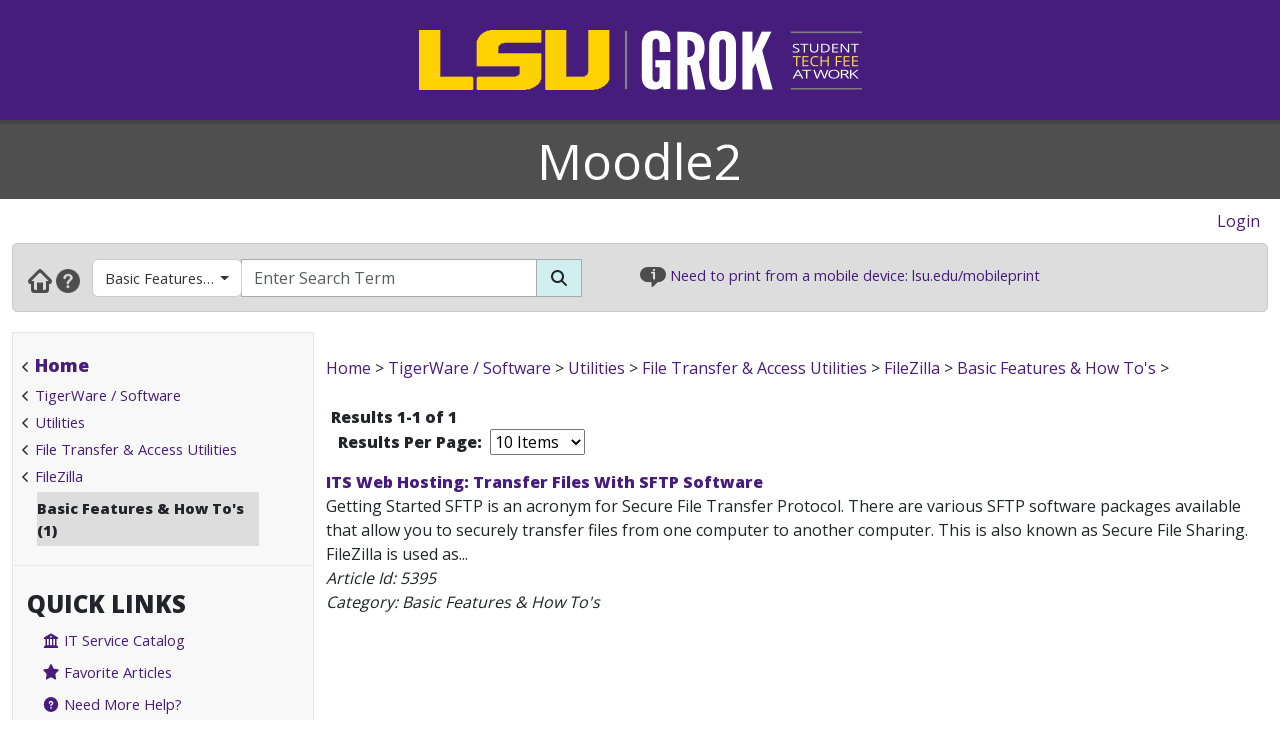

--- FILE ---
content_type: text/html; charset=utf-8
request_url: https://moodle2.grok.lsu.edu/browse.aspx?parentCategoryId=3327&searchString=
body_size: 20863
content:


<!DOCTYPE html>

<html xmlns="http://www.w3.org/1999/xhtml" xml:lang="en" lang="en">
<head><meta charset="UTF-8" /><meta name="viewport" content="initial-scale=1.0, maximum-scale=1.0, user-scalable=no" /><title>
	Browsing by Category Basic Features & How To's - GROK Browse
</title><link rel="alternate" type="application/rss+xml" title="New GROK Articles" href="Rss/rss.aspx?type=new" /><link rel="alternate" type="application/rss+xml" title="Updated GROK Articles" href="Rss/rss.aspx?type=updated" /><link rel="shortcut icon" href="favicon.ico" type="image/x-icon" /><link rel="search" href="searchprovider/grok.xml" type="application/opensearchdescription+xml" title="GROK" /><meta name="description" content="GROK Knowledgebase is Louisiana State University&#39;s online support environment." /><link href="//fonts.googleapis.com/css?family=Open+Sans:400,800" rel="stylesheet" type="text/css" /><link href='/Content/site.min.css?version=1.0.0.9' type='text/css' rel='stylesheet' /><script type='text/javascript' src='/Scripts/site.min.js?version=1.0.0.9'></script>
    <!-- Global site tag (gtag.js) - Google Analytics -->
    <script async src="https://www.googletagmanager.com/gtag/js?id=G-4DDLKCXMKD"></script>
    <!-- Matomo Tracking -->
    <script type="text/javascript" src="/Scripts/Matomo.js"></script>
    <!-- Consent JS/CSS -->
    <link rel="stylesheet" href="//lsu.edu/_resources/cookies/cookieconsent.min.css" />
    <script type="text/javascript" src="//lsu.edu/_resources/cookies/cookieconsent.min.js"></script>

    <link rel='alternate' type='application/rss+xml' title='New moodle2 Articles' href='https://grok.lsu.edu/Rss/rss.aspx?type=new&portal=moodle2' /><link rel='alternate' type='application/rss+xml' title='Updated moodle2 Articles' href='https://grok.lsu.edu/Rss/rss.aspx?type=updated&portal=moodle2'/><link rel='alternate' type='application/rss+xml' title='New Basic Features & How To's Articles' href='https://grok.lsu.edu/Rss/rss.aspx?type=new&categoryid=3327'/><link rel='alternate' type='application/rss+xml' title='Updated Basic Features & How To's Articles' href='https://grok.lsu.edu/Rss/rss.aspx?type=updated&categoryid=3327'/>
    <script type="text/javascript">
        var grokBrowsingContext = 'public';
    </script>
</head>
<body class="body" id="siteBody">
    <noscript id="bodyNoScript">
        <span>
            <img src="https://piwik.uss.lsu.edu/piwik.php?idsite=1&rec=1" id="piwikTrackingImage" style="border: 0" alt="piwik tracking image" />
        </span>
    </noscript>
    <!-- End Piwik Tracking Code -->
    <form method="post" action="./browse.aspx?parentCategoryId=3327&amp;searchString=" id="aspnetForm">
<div class="aspNetHidden">
<input type="hidden" name="__EVENTTARGET" id="__EVENTTARGET" value="" />
<input type="hidden" name="__EVENTARGUMENT" id="__EVENTARGUMENT" value="" />
<input type="hidden" name="__LASTFOCUS" id="__LASTFOCUS" value="" />
<input type="hidden" name="__VIEWSTATE" id="__VIEWSTATE" value="[base64]/OWYZ+yPDVCrvMvUOhC6iN853+4B4aix1bDdEyAV7CXS84UGWahfRrN1EdMK5F8RIjjSx12qzp+oXOLwuJqCDWQKFFkFzyOmzjFg1zLPTP6+1e2pNVxCLbs2+0udPfdM6YujYa2Ezk6y4rNoEM9AsFM2B8Kfj1XMaNd/EwzZ5+G/[base64]/D4JTZ9uEPUAwHu87jeAwoynozFFOuEMG1LV2ympMGX/mF4SjpbA5qiv/[base64]/l8pm+qF8WB4nXLsBPxrMulXpSiEs4Rg18LODfwe8QAqirjykF6QW3A2QJpZTlPPdvUc+Fx2uVHxuzeRAJ1Z6eHlEvzIpinFmjOcqYuLtu4Hb9pI101ykWCUdGlSD+h46MdnFWt6wIglVNcBqpEoI8svANxPShJsQBO5ZX+oI9O/R2Jt05z4q+MlH9Cv8QQhIPuQIhFugbie0eFC71m9X/Awsp6dHdT7LGuzYUrUz0koYIGycvgO8X2yer+NluhaunZ3o9Yh+HH9shIOdVbg4k2ee1ItVkr0GpOQyUL7deoG73j/jJtOEe2fy/5wYDwuSe3ZpvBDMnKLOBJMl/tBrXg2Ul8iRMBhrLogDQtHuilY+fa4IK+DrPCyk8O67M59WxXCzjc/gXcWZ4XUOQN0cdeGAcfOiv8zqsocezvJer7Bm6Lq1wJxCpCMMybYE8975agNd/x/IXQ56qQe5OWaK4gRz65XcQtwa0Shb70qyiclneW1p06JV5lWO/4ckULHTrZDPxSxBKl5yhsrDXNcmImtZt5CtMk/eMLOV53xNyFRRWhceLqAsOUr+kKYDAQbaiNkW4m+qvhDH/yAmYdZI2zfldiNluHvr2radgXFzzbEVn6+pktR1Y5gnztFlx0fIw9y8dYQtAmI2vb00JEHaFBOGQTb7mlPYxdPARO/WLk80Q/w6qhPD6ifqa08ZZDiyP2wU4zY1T+rEJTF3kgM46C8bpbNGDGEfQbnQ8j3CNsRAzDqHgQYrX8OV29oa72kOwv0RHca9MAOwPZco1H2tLsK6lbeEEp7DR5aW3JNGj3qZufLj9cnImY9mc/rz/e7gPilIyVHu9JIT/pta1vMqTRsHEKZA0aTqELDK1N1rmC70E8jL0s4pq/C/pnlX3u2vHuKWvKF1NnXKqvjS0OVmoOmPGkUt0TxWfGWoFdpktyntClACWOV9P++XU/ODYkC0Zowgxh68mN2mkA8wVd0W1e/TnavdbDlGnd7sJVYoWBbhwCb9toW93tpwLrBBAyAKcL+R4c+oLHGpdTTxXt2Ls0Qt0hbMcnatgK6TDcaTKL0BUwH907khi6ZL7/xIPcd4XrLvs8Kp8DFh6W69ykugSvWSFwJw3ukmgoL01/dTkaDU9Agq6IDQrKOtm9sN8l4mWjS1Ac0QvkdIWCKtotttp9R3kMCbBJJJCbBYU2EM9zVie8zyCxS/q1/9oweA1/yEWXoVl2+/owxfJecbbYW0sl1xDZu/01KU+gMHmWY0WpUyxzZ2hNDq+7s9iWy7Qo3tqdgysDvgF4xdEWLFG6tlb1553aqLej2qBWPdI5vJk80j71xWf10tUOYjxeV0FyC5sv0r9X+qsid2HfjeMPU3gCKzymqizUvyTs8UXSecfrgfxnn6b9vBLujBmFDmcv/wZkNz308mfG48cXNBTo7nRHPIc8vY9Vsa/[base64]/3O2cisQUIUAak3PXYxGqLwnPtrvtRIDGT6+exhjjKOjzWcwCKmPtvqiZsEEiuaMvY/8cVSIUjgNkh9rdV2ainKv1GFNMbFjrMqTYis2ysabzo2b/jFTAN9ZdhMEyTRcEWwSuoOvO0V17NqVI6q7hOgkfNlFwPoxFPidemogfAEs0e6KtHoRn4HwzmzrVXJmH6xngpteTGPixnOTMQRMrcklLGFVnqtuGFXHry7tZedOGQEJosIXQ5fF2qwHV8LTuslPMbj1BEcq01KiYXQQ8fUzKsHelYfNVL/G2UdfB8I4ieBLc453uX2pTsjIGpQ0FqLDCeMGzy7XH10d08a3grO3RxGGVWerYnk2RVpEV4cWGPmWWexngvb2e8Egk0eSHCkrRvKTp8UA+NiPRTb89Av07435wem8ajl3BSME9+xn499JtRL2aMBx5yQVKNPZN2cYCWqiDaEcIU7Ksk/ak/VB9ENBe1ZUpGnF/FyK/CGJnqda4e+v9YyWvbhsFfo/ZPUNIVAy3p0qjJnKl9HnmJThUck4SEVLY9Ej/eM0GHUQ2wCx3/BNz9tOOY1pEbG9ph8g7MnSzGwXZJSS1v47yzVGTecjRUdatwHd8xhjaQ+SgPLNrVDJFhvBQjDnCiyagZ5Bx4I2j64CjjRE3xLWIkeVKi8gtOqRwoQFquzeDkAjjJoslKk22DnDAbWP5NZvNqJeXwnut4PFu0LPAm/EeyCrTikig/Xbx5lC3LudcoXtIIu78N83hIAqBi+0ZKJVuGBua2adkc/z3kUfnjs8AEBbsypFyun/XVoyrVUiVAKVpdH+uhSuOWVLkNajOkI6FjpCNtO2OrSmohVVk5wyOivp0F7uHETEs6QfuAB8O1qTSiy+7kXnB3jUd7j7L+6tI11pqt/Q6sWmIXBR+dDFaURQDmqUKZ/A+sDCPuiq/d7T+S5H/WkSThc54GyZyQWKSAgbLosUM+NfFAAtRfQOdkgPnYhYLZ1SbVPt2BRFUOtozpedlK1lKRfXfhbvI+GsEW6ruSO+YsxmEZaqi1yGu/Mo2SoVeha0QP2Zt6wGJTQcoQ1Fm4qeiQqK7c5Md7OBnPssm1XwomrY3v5qa9nlal6bDPFyTNBtvvEXp2H81bpp/0FVsnB9Om4HAKwrxPB6mE2MM+gyAEhBOj/PAavVhI3NFwlOrKJCUrYQ7IdUEh3gxhkYbvRVRLl9xVQ+wDR5KOgMG1HC+DoYb1bmA5ryREjBojKbmlg4sN4w7SyAM84zL7O2nikg1yNc11NFg/MCMp70B9sFziuem/pEMEGjpKMwxIfDfTRR14j1UA8/3Xd0CpeoCan6lMTS3RoLRqgFsuXovPc9h4Vad6CW/TBkn+OEbod9YX7Ls32KkERTGxQotucyX+LfQ9BJ0ho7Hhad2o3538Y2mNJQycevYKWbsY1gE+o41/KVysxxLttpfhG6XdtXRL6fyZPhq/aoZQcc2csZzz3LpCsFsR5J21i5bUrVHUK+Nk9YKDPmj00aosFkE4rCuOr62t4e54UsQZbcpVNTSejRFMfpaA/JGE7P8HdkZiKL0ist30tB1LqVxgq5/M8yGv4xcyBS3Q3ZcMr4+kmvQBoNm7dJYIFqs5ltzOQbPlPH3SaFt7/sPt1a8n5EFQOzX9fBVbSBLKx6SY4KUgsp5MeB2942Nzwk5vo+vOcoiwa3DJ7d/VEo9OW0Qkd7FXvgHHLgpTNdHpiyoQLEFrSEDoulHyAGzy7OX4Mbntvq/[base64]/2zoubGxZjvgOUOfCsZjf+vEjUrSrf9k5NurmfN3LUyPmuxtFvVyYHKvD4Sy8JE80o01zNvNJoxGLvtN8Q22603XXYmVdz8alGXRttau6tZC9dVlXpAP/cGUPSvBZg4CoyHpIx7I3Pne9Ox+a+ePeo8kR9IJEsv8iv+prOkSoSkHm+ATLsG3i1VXWg22mnt26C/LVS2mR07pTOhBVybzg2K8D1hqoA9nS1z3miAbvLQcuqXqZjaTjNcOKW2Zp8YSwI2sFUXtXqiTZqw77mXtFzfrrxf6VorNom5mTyN+w/S/3KS8Pzc6TahhyyKcjIK96RTMDCUPjv7uztZGsLNGB31F8czd6V7hkG3S1g3TwgnjYvqb9+PG3ciKE/rL/I1FslQx4CdJURSvP4gxM34oP/iW4Wwbb1ez3JxC6X9Ds4AwTKuOPIgAs0b31e/+Zo9z+6Kx9KcgdJT8/vn0UNxwmWmUr+rwW0iO6V0oWcQ01hADRjk16ipVovhitdwwe9v52/Le57KGfjqAbq5T3vSeShs6bI8HWCl1ZEZ99lmu57oMDPUQckwHhKp+nbrq5Hqh1aHEkR581EXUwg4nhDQaccBQCsAAc9UDEap40r4enajlQM+/Z842F7KmSDBLicEGPys+cFR8IqIbzpRCTXofE8G0NkXE7gfwyUV8V8PdYTyIsHtoGqzozkT7w6MMkmBee+G3DpTzmhG5sM3UbzRtxBRqrVJ3k3CeXVySc0Tk/VrHUJLky9lKm+2KW5PqUpZspTX5zKOjLyVekILJY2++tdZfYQ++diVJ4N/QHreaZxx9S+xbk7WtcI7Q/LnC4/6uA9jWmGw25Ek2aXunMaDPTl6fZaG9mnCdQF5kuuIYS8n1FH6w7sREjcJy5bvlWErgPFqZ0gCu73fZG87E0M/LpvX1lxDh+IpWHVvdqUGwYXdvq5xEBT2dG0vqSGaZqVYF8mZDqj6pVJQF4cTDvpv4dW8iRIbvR0w1gWQP93mFFhBg2DwUS3l/PJFe8/FnMx52Uw0JQhpEznTqclmk0QnWH9v1PFwBVex59z0j5VRxMyUQGlKyYlL86Ircjqnj3D0zr1O+6pCda1GO4QSRCnS1yMI0IwPHLv57Q+zc4qW8lhOqug79bWuM9lh956Hfds92r6M3GLJ10rL5j6fg0Eb+x+K0j3Mi9hayjwoQIZ/lsl06Qo75hzzwXha2GLS+GymQW4z12CTTH99UKvD9F6HCR6Gc9kGwTuBFaPN8kuIctdm5kplNfPKCae3Hqi3sYP6j221mUUiVIDhCEefpqCmhuIwkCGe19j+zAWsrPqbck91qzT8s3osK/020gzv/1+fB84Fb1VA0ALf3b6ftOJxBGLVeHRnzfU1FfBuwZIPGzCEeDkko2azV4PPB9xommWRzkstVxFnUFRqPezeo1taXYXXL0cmJtsPHcALZdBWn8NEAUpm7Tq09jWbSQfycdWLaZ34hgKTb02Gv9qC28/VDkOOAXFne96fUqcAQdGFhDBS7ibWPDrjHJWAOzgEut9xXdV9gevzxN7Pxp06/zUsk949PJrGIA3wDY90jX9bg8dvEtkE4wr0A7kLrXvf3QNpow7spWT54yHDzOJavKBSMmlsAIIUzC+q2dcbBsYT8PvdRCyRJ8N0g4zhfdke3eoaVs/3vDcf1PaHtLv7Lp8zQfQ3PrDxqvkgu3FsT7OEuZVv8ABM93jbvU0X6SdeTzJtWL4v98MeTu9t6GqgvvFMINmD411nYOZW/XfIrT7P14MOEGiRLiDL+oTYNekE9bTjZy6Ose2O6VWpD3OpvwEzz71yHTAgVDE9cVn6yUhBEWJFG9onFnD4CU+L3qS+D0R5+/GA85liLtZgqz0wxF7OY1dmequ67DOG3/PHkM6q4iEXC+21A2tppLZ/BTFngyBEQYGdL57Go1KVaR07QdvgqzZEogyZrXo7UjIqsGRJrtXCWv69LJjt384NAOMMNpi+OGoy/[base64]/ufjw8JxXEKStxRULppmb4pvRFltahATbicmyYCFBapyPIdfwGHPQeFpj867a6dJTnHxGl5LRTOzNgo+3VTxDYWt1FMOxvH9Hl6IFo7FNBSc8N37dljK5Fua6BlRkmd/oiilqzBSwBOAyWSiYtjEylLzAGs/ND0WWKgx5BfgsGlKVu6VzvAJ7veRcsePdMM2ir64Lb6MixDFOJepS4MqzkXm85zE2RIqymEuzccvAI8km73V3269n6OBOE8/EndSUSB1r7lR7i3JZmNunG69xHO4M/Y5dXheecmCV8OqVTjj76tHrkFRYPIqysOzzTeRhcD9Ep7zGwzv7mt8FN5YGbTxCKhryaGkb0LGcIOwM1MvM1xaRGBK6YPv5p2dyI2e0brzc/1qwhkjKovIPzHA2BN0EZ/G1oABUn5LpCTtc1IhtcvY/kaMAAhQzLj644ucc2C0ei3edR0I1sWwIFcz+FPYAfUnaY5JZSOhLGtPq64iMpHgiEWqE7Ok/cR6mWCrNHGPZ9sQyxT+aPqUCz7Lrv51WKIPSZSPAVOSc3XlF6YZWLHjo9PFVVUq3TweytWmh4FmDjE2Kr4RiC5k9MB7OXODhhGWF9xFIhH/MHcaIUrrR9lo2raSLFIRhle49AeBEQjT382uGSkdr3e8XUmDcuLGLt98VIQyj04/LCKXAbCkYTpxVeqXpBI52wmm8iPUaLUWY/E2dW0A/KV0PMVKpMdWiMLpbaeN6SL9NWRh2iIdX2luFRsNMghtMhQS+b0awhE6/Huet5C30GjWUKfOHsk/Dw5PiTKLwMivHqY2f1kRwReM6b8gv8fcgyzJ0mHwOQ/fWLEiBel0E2/p8MYAksdjDaq0UTzqdICCEUHxnyiH1m5uw19mub++5pxHThXmvUGlW8qlQAF/en93J3bHBZpzo2neAfJErArarsgw3VeFWa41dCLooARU2lHAf7ZpVECqAZJICaHLuEEZEXNxS2aLJfjTs+KlPT2gfCrHla5i+lcVkVSJIci6HcejXh4uPIS0tTwkBl5Ym0Ow0Q5Tx9Ju888KA0Ke2QHXQiF4pjYwZh24ajKP5RZtNS07kdhNjJTFdGxCHluAMTnv++7/1zr7ROEYy1EHvo/TmkUxVtwHSgNuQp4aCAxke7YTT3Lz+7q1ie25kkzS8Ltjx4DPDOow5domM3j2aR0EaEwSkn1WMEiWtZIfWEYT5/Ha+3BB3hM1r8s0eUkmrGGLJeUgd72PeIPhZ521WPOHnEzu+C4LF03DKSLmq6r2HpvO8wfdWklgXkzh9oeJcJAX3arbd7oHAR3seZImijiOYoeO61zCGDaXMVNwk3jZvdJ3uCe16dBZ54Cuf/tLMq9yMsyhHNuQog4QT8/WZSMZaZCRL2m4qOmx8fopkwlRZyc9pby0pbEHmjhwe9VSyz0oOfWMYa1Mf1/VPZXYlM0ynZQm6MCr5Z2FgYmH/y+b9pxAFVKLm8uRyYj15TDe4xX8z0uMs/giDmg3IywJqJ1xbgpLmSzb2k2hwbzKv8cnEBxiib7U6yw4P9BJnrsS+9F+C8hTdhitRZnGLqj2EoWhsOJYS5ngEw7BkHl7pjLQwpSyTYeNYU1+6I8qjJtnw43bmgL/wNx1DJhGLtoCHQ1tZGTqIpnnDPwad1dTlQ5cIXSLGHeMNJbWIgbRY3FQjmy5BYHudivNbI60sq3dIKIaxRwBoejXD7dzRTZILsnnCj1hoeIpm7auef+uqjMCot8k+N0nNhijQlQFHegb009j8ELcuKpqYR6ue5gR/[base64]/UtEPej5+pmXHsGduo0nFwmbwx5J8eYj2uAgB3fcTsx/aR/3r83Chdle3GEweT3stFwcFLocspRGOQyozcBpu38TcieM0ohwN+Kdkr13tsSvKHdE+rBDomPid+ueD58ihoQrZSyXTP7+pfSk5Mh23BCPvHshaNysQkJg4H9Xz4OfaM+3pf5w/Oaj7mFdlgOjPPTPxrSfo7rofnEziW9KArJAxgvQS8GaHWmQBU2w4ZSE/bYKUpHZBiWbqNP+PpQwi82hhQQiw3ksFeZuDVC1+Au9JBJi8giT5Cd0Bd1EwtJoTTMPjgz3TngH/CGN+vA0ZDp6Zc9xsuxZVwMO2nsgeTLwbfhcDqCNq6+JtztKfwyxt8d8lqnTsjJ5OSY9hQl+5gl+5FcUUPUfpBpzY0ehq0WjTkVORgN4D5LI3Hyu9HZSv6WaAIpF6nS145NvlBTVAhdeGE55EjJ/zWd/XwCkYyGoQ1/CZ78e4bn0/sLEw5kY/BTSU5Bt+xUs4nyItXJ4vaBXW+BKmRcL/7J/ujFRWerdGOFTNSyQrBzkgDJX6lJ/20d5bIMqdJe3T2UBmA8hxwJlPVTYhuNfNG3TIndEtbBCAC6D6sy+A7MTRTWVxAdIjK+60lZspYuVp7gtikpggX5Puru/zJNSzK4WJbWsJvGzi6qd+y6xhA9Ypxg5FktHQ7jVIIBcfvYZemgxHSBL0nCM3nS1UKvp1/dkkCeD64vs9pejFdkkm1OnS+dlNYLReTWvm47gGz88X9dBklk8br2970Z9r+gcVPgF3PX4pb23H08DsYwrtFE7WNzTIHUOxh6XLWxMJ3TX7qejzAqW/HQQ0+eYHrVj+3J9jfuEMQHccOBgQLN25nMy8Pi0GlntaMTeIoOBQGkdZf6EghlQJ554fWKgqtfxlGCr7EHT3sG97sEVUAzE45iKAl/nK6gmMJi2Nznr7wTlkhSAtZSeg6MWN5wDkHS4V/[base64]//oyJnctur5jhZIkVvEVH7FZd3ErdPQbbHcXZnpCOY2FdyPTP/VmG4hV9gq+4SgHsk8/mKDXEzKsnkIaaInWnZpOKmSgW2BlhTGYhtk+L9WKLFTkQjcGx+K10GFngEqIK0vZlhDycjEUTtgcYReFMZ/kvn9955SD2FckhmJikC7Y0R37nuQ4V8tllpPA7vHyGQsJDV+pNc29cL8GCjYWXOyrLa4Pz/UcK5RWZ7Ylh1t+sYeF0kTWP9YLbz33fbNVyzhQMQangXH8EvvYmRGBSuUK7+K9G+XVaR9VaLj4drAc8mf2r5DTKxBy+6qQmjwbsappx9q6l8hei2fdfmB9F9nWMRsHQhv7hd3IYWcs55NIuJepFvmZsR5LZ76yc57eE/yzeFCy1h5TpplaUC9JA3yw0yFwsF31015eTeXSoB4F7EShdf6fRDRbtLQRD/qV898fviy0sQyAPXI1IPgf46m8pE6SQF1MMfEgy/7oopPN3d4+MBxm6bfJueOVAIK2ng/ZHG+mM6w7R+mOgZNn7QqvqnnPNu+PpJ3cNYq+oyw0yzwlFE5qxiSabeSR5Bd/bp3LVh/c3eP1qfTB+qqvt3odxQfXpatBNCNlpXhLVOom+z8y72ipXCv4mdoHw/Jj3HuQq87dhd8y7QpTK2SSZmUCEqZ58uuH+NYabGP0h27BoOsPJeSRA9rdQ8mTHFdfaw4HMXQtxBDhKqKOSbIknYeAfH38jMqM7VU0FtXn8yIH6VjsoaFW7zeo004RfVyIwneAp/LCDCtGoXqJT7GhaWMgbFd2udIyLSmzCTSP0UnqNaKtKESClMGMeNE2eReT4TDndf+sH2gCHoZv9WkR/bnsjxqvrv95pxySBfnCIvGf/E2gbjHDHoUTVoJSiBncSslutRIwaVsVZl062C/ir5KsBTaq6/XV8NpBsYVyzfYvV/xQdjTAyb/z8mjtFmEV6sJXKc8z7xAfJOumOGZV/WvFdapM/x7Y9C8UAbN8qwxVoac4Y2f8y2EgAd2fFKW0AHidiFXS/H5Tp2xZeNo4MwPCvlIl2sXAWxLtzkJK5Ij2Q81fJs5MJT34YjrBbW" />
</div>

<script type="text/javascript">
//<![CDATA[
var theForm = document.forms['aspnetForm'];
if (!theForm) {
    theForm = document.aspnetForm;
}
function __doPostBack(eventTarget, eventArgument) {
    if (!theForm.onsubmit || (theForm.onsubmit() != false)) {
        theForm.__EVENTTARGET.value = eventTarget;
        theForm.__EVENTARGUMENT.value = eventArgument;
        theForm.submit();
    }
}
//]]>
</script>


<script src="/WebResource.axd?d=pynGkmcFUV13He1Qd6_TZGGLyQkRdc-6WN9s9C4pUnkLCdzIuOx4b5jS0Rw7EtEUHq5HLft5ozw4goVzBVAs1Q2&amp;t=638901346312636832" type="text/javascript"></script>


<script src="/ScriptResource.axd?d=NJmAwtEo3Ipnlaxl6CMhvnAoQyxS2Wq32GF1H2e3jWxLC1uJ8_2SVJGdCBiKq76Ulb5nYGYZFN9oIC7tabiy_qX5QG_E8qZ5mHXTWVfKx04lvAOhOS2NyqD8mywI9Rz9QACMpECmt_Q5XNd1TKzJVBIz6PPdYmJ7azawog8wMhY1&amp;t=345ad968" type="text/javascript"></script>
<script src="/ScriptResource.axd?d=dwY9oWetJoJoVpgL6Zq8OMWurAlkuEy8uFh8E2RCX3ah4FEuQYbl2y9gsbDGQcOAQmt2WgvQJTzfalJGteuh0vBDQBRp3VvBoVWfPKyWRxfIzGDZhcIp8KN9gzhF6nmQBPTHLoD-vD2BD9y5JKXEcJNqZ6r_aSQqVDl4Rk-5ycg1&amp;t=345ad968" type="text/javascript"></script>
<script src="/ScriptResource.axd?d=yK6HWheYVORsgudQ-CGP61w9WioePEpx5ry_q1dNuXGf5ZiABCDy3B4KO_O92vm19Ab6Zu2ajs4yTxMlyJp5brNMU89Pe13oQrsiAJq-tXvGzwtqj7h8mIxZIryNXA5bJLn_l-74O2A1n05l1HIoXV05pUP3z-H1Gv4MwbcFpCYbxv-8_dLsi4I3-KhCzum70&amp;t=345ad968" type="text/javascript"></script>
<script type="text/javascript">
//<![CDATA[
Sys.Services._AuthenticationService.DefaultWebServicePath = 'Authentication_JSON_AppService.axd';
//]]>
</script>

<script src="/WebResource.axd?d=JoBkLzP19aTuxbWOhHobYkREXIc3Co_PmL6YbS4rqmpXrd4PRhvRzxTon3rUBHwO7dznVxK1eTxMYrG60opHow2&amp;t=638901346312636832" type="text/javascript"></script>
<div class="aspNetHidden">

	<input type="hidden" name="__VIEWSTATEGENERATOR" id="__VIEWSTATEGENERATOR" value="1DC47A59" />
	<input type="hidden" name="__SCROLLPOSITIONX" id="__SCROLLPOSITIONX" value="0" />
	<input type="hidden" name="__SCROLLPOSITIONY" id="__SCROLLPOSITIONY" value="0" />
	<input type="hidden" name="__EVENTVALIDATION" id="__EVENTVALIDATION" value="5lxw6vklGTRsnJpbVNGqvnhZc1R0SmmWP39UI+SAFaezP19VAVjia+opifxq5ZAZ/rOitmN4DH1lIcnRiEF7w3wsMPHglAlwoBI+sNwSwRxsU9chGYEZm2hJ8FdvJDpmfspXIZaepTzMmdsdFIQoRw2IXfiDBjWhTW6S23iOczSysTGBFESK9lwoElXpCHpyzM4q2T21HRu1zvl3jhfUBYrEpnPegO1e5G6jUfnQowFcBz/fxRxsM5orpnUuGLHcMH5Ba8d4A+i6qBM6F2lBU4/Mc7UQAyzibn0r2UinGoIHvOIvMjsDuDQS9BpUGKVTGd7o9vdD1Xldbu0u+aIU4mQNr1eni+jxvwCnZqgWhDX2En9VS8lBdujpGam396LrV9eFgam2v2Wwb4CT/Ja0dAwm1ffX1jv9hbJvuXYHalkBAn4YMquUT12JnEJrS2sA" />
</div>
        <script type="text/javascript">
//<![CDATA[
Sys.WebForms.PageRequestManager._initialize('ctl00$ctl00$smPublicMaster', 'aspnetForm', [], [], [], 90, 'ctl00$ctl00');
//]]>
</script>

        <div class="masthead" style="border-bottom: 4px solid #444; margin-bottom: 0;">
            <div style="margin-left: auto; margin-right: auto; text-align: center;">
                <a id="ctl00_ctl00_hlLogo" class="responsive-image no-underline" href="https://grok.lsu.edu/">
                    <img class="hidden img-fluid" style="margin: auto" data-maxscreenwidth="699" src="/Static/Images/Logos/GROK_Logo_small.png" alt="GROK Logo" />
                    <img data-minscreenwidth="699" src="/Static/Images/Logos/GROK_Logo_large.png" alt="GROK Logo" />
                </a>
            </div>
        </div>
        <div>
            <div style="margin-bottom: 0; background-color: #4f4f4f;">
                <div style="margin-left: auto; margin-right: auto; text-align: center;">
                    <div class="container-fluid">
                        <div class="col-xs-12" style="background-color: #4f4f4f;">
                            <div style="background-color: #4f4f4f; vertical-align: middle; margin-left: auto; margin-right: auto; text-align: center;">
                                <span style="font-size: 50px; color: White;">
                                    <a href='https://moodle2.grok.lsu.edu/' title='Moodle2' style='font-size: 50px; color: White; text-decoration:none'>Moodle2</a>
                                </span>
                            </div>
                        </div>
                    </div>
                </div>
            </div>
            <div class="row-fluid">
                <div class="col-xl-12" style="padding: 0">
                    <div id="user-navigation-map" style="padding-top: 10px; padding-bottom: 10px; padding-right: 10px; text-align: right">
                        <div>
                            
    
    
    <div style="display: flex; justify-content: flex-end">
        <span class="d-none d-md-block">
            
            
        </span>
        <span style="padding-right: 10px;">
            
                    <a id="ctl00_ctl00_SiteLoginBar_lvSignIn_hlLogin" href="https://grok.lsu.edu/login.aspx?ReturnUrl=https://moodle2.grok.lsu.edu/browse.aspx?parentCategoryId=3327&amp;searchString=">Login</a>
                
        </span>
    </div>
    

                        </div>
                    </div>
                </div>
            </div>
        </div>
        <div class="container-fluid">
            <div class="row">
                <div class="col-xl-12" style="padding: 0;">
                    <div class="navbar navbar-default" role="navigation" style="background-color: #ddd; border: 1px solid #cacaca; margin-bottom: 20px; padding: 0; border-radius: 5px">
                        <div class="tw-navbar col" style="padding-bottom: 9px;">
                            <div class="nav">
                                <div class="tw-navwrapper">
                                    <div class="mb">
                                        <div class="navbar-link-group" style="padding-top: 5px">
                                            <a id="ctl00_ctl00_hlHome" class="navbar-link" title="Home" href="https://grok.lsu.edu/"><img alt="Home" src="/static/images/NavGlyphs/Home.png"/></a>
                                            <a class="navbar-link" title="Help" href="/About.aspx">
                                                <img alt="Help" src="/static/images/NavGlyphs/help.png" />
                                            </a>
                                        </div>
                                        <div class="navbar-form tw-searchbar col-xs-3 col-md-9" role="search" style="border: 0;">
                                            <div class="input-group">
                                                <div class="d-none d-lg-flex input-group-prepend tw-searchfilter" style="color: white; border-radius: 5px 0 0 5px">
                                                    <button type='button' class='btn btn-grok-category dropdown-toggle' data-bs-toggle='dropdown' aria-haspopup='true' aria-expanded='false'>Basic Features & How To's<span class='caret'></span></button><ul class='dropdown-menu' role='menu'><a class='dropdown-item' href='browse.aspx?parentCategoryId=3327'>Basic Features & How To's</a></li><a class='dropdown-item' href='browse.aspx?parentCategoryId=0'>All GROK</a></li><li role='separator' class='dropdown-divider'></li><a class='dropdown-item' href='browse.aspx?parentCategoryId=1554'>Accessibility Resources</a></li><a class='dropdown-item' href='browse.aspx?parentCategoryId=1536'>Accounts</a></li><a class='dropdown-item' href='browse.aspx?parentCategoryId=1562'>Campus Resources & Technology</a></li><a class='dropdown-item' href='browse.aspx?parentCategoryId=1378'>E-mail Services</a></li><a class='dropdown-item' href='browse.aspx?parentCategoryId=3187'>Ed Tech- Resources & Best Practices</a></li><a class='dropdown-item' href='browse.aspx?parentCategoryId=80'>Faculty & Staff</a></li><a class='dropdown-item' href='browse.aspx?parentCategoryId=3666'>GeauxGrants</a></li><a class='dropdown-item' href='browse.aspx?parentCategoryId=120'>ITS Departments</a></li><a class='dropdown-item' href='browse.aspx?parentCategoryId=1523'>Linux</a></li><a class='dropdown-item' href='browse.aspx?parentCategoryId=2679'>LSU Online</a></li><a class='dropdown-item' href='browse.aspx?parentCategoryId=155'>Mac</a></li><a class='dropdown-item' href='browse.aspx?parentCategoryId=1370'>Mobile Devices</a></li><a class='dropdown-item' href='browse.aspx?parentCategoryId=3428'>Moodle</a></li><a class='dropdown-item' href='browse.aspx?parentCategoryId=1721'>myLSU Portal</a></li><a class='dropdown-item' href='browse.aspx?parentCategoryId=2172'>Networking</a></li><a class='dropdown-item' href='browse.aspx?parentCategoryId=2414'>Operating Systems</a></li><a class='dropdown-item' href='browse.aspx?parentCategoryId=3686'>Remote Proctoring</a></li><a class='dropdown-item' href='browse.aspx?parentCategoryId=1811'>Security</a></li><a class='dropdown-item' href='browse.aspx?parentCategoryId=391'>Students</a></li><a class='dropdown-item' href='browse.aspx?parentCategoryId=3701'>TeamDynamix: ITS Self-Service Portal</a></li><a class='dropdown-item' href='browse.aspx?parentCategoryId=1073'>TigerWare / Software</a></li><a class='dropdown-item' href='browse.aspx?parentCategoryId=1603'>Training & Employee Development</a></li><a class='dropdown-item' href='browse.aspx?parentCategoryId=1627'>Web Browsers</a></li><a class='dropdown-item' href='browse.aspx?parentCategoryId=119'>Windows</a></li><a class='dropdown-item' href='browse.aspx?parentCategoryId=3377'>WorkDay</a></li><a class='dropdown-item' href='browse.aspx?parentCategoryId=3668'>Zoom</a></li></ul>
                                                </div>
                                                <input name="ctl00$ctl00$txtSearchString" type="text" id="ctl00_ctl00_txtSearchString" autocomplete="off" placeholder="Enter Search Term" aria-label="Search Box" maxlength="255" class="form-control searchBox" style="border: 1px solid #aaa;" title="Search Box" />
                                                <div class="input-group-append">
                                                    <button onclick="__doPostBack('ctl00$ctl00$btnSearch','')" id="ctl00_ctl00_btnSearch" class="btn btn-default rounded-0" aria-label="Search Button" type="submit" style="background-color: #D1EEEE; border: 1px solid #aaa; border-collapse: collapse;">
                                                        <span class="fas fa-search"></span>
                                                    </button>
                                                </div>
                                            </div>
                                        </div>
                                    </div>
                                </div>
                                <div title="Infobar" class="infobar d-none d-lg-inline" style="padding-top: 5px; text-align: left; font-size: 11pt">
                                    <img alt="info icon" src="/Static/images/info.png" style="height: 20px;" />
                                    <span id="InfoBarContent"></span>
                                    <script type='text/JavaScript'>var InfoBarWebClientServiceRoot = 'https://infobar.uss.lsu.edu/api/InfoBarController/';var CycleAllbool = false;</script><script src='https://infobar.uss.lsu.edu/Static/JS/Infobar.js' type='text/JavaScript'></script>
                                </div>
                            </div>
                        </div>
                    </div>
                </div>
            </div>
        </div>
        <div class="container-fluid">
            <div class="row">
                <div class="col-lg-3 col-xs-12 sidebar_wrapper flush flush-left">
                    
    
    <div id="ctl00_ctl00_siteSideBar_SiteBarTop_pnlBrowseResults">
	
        <div class="sidebar" style="padding-left: 0; padding-right: 0">
            <div class="navbar-header collapse-header d-md-block d-lg-none">
                <span class="collapsed-text "><strong>Browse</strong></span>
                <button id="" type="button" class="navbar-toggler sidebar-activate collapsed float-right" data-bs-toggle="collapse" data-bs-target="#sidebar-categorization" aria-expanded="false">
                    <span class="visually-hidden">Expand Navbar</span>
                    <span class="fas fa-bars"></span>
                </button>
            </div>
            <div id="sidebar-categorization" class="navbar-collapse sidebar-domain-dropdown collapse d-lg-block" aria-expanded="false" >
                <div id="ctl00_ctl00_siteSideBar_SiteBarTop_pnlCategorySearch" style="width:100%;">
		
                    <div class="sidebar-section" style="padding: 10px;">
                        <div class="sidebar-section-heading-container">
                            <div class="sidebar-section-group">
                                <ul class='BreadCrumbVerticalList'><li class=''><a href='https://grok.lsu.edu/' class='BreadCrumbVerticalHome'>Home</a><ul class='BreadCrumbVerticalList'><li class=''><a href='https://software.grok.lsu.edu/'>TigerWare / Software</a><ul class='BreadCrumbVerticalList'><li class=''><a href='browse.aspx?parentCategoryId=1098&searchString='>Utilities</a><ul class='BreadCrumbVerticalList'><li class=''><a href='browse.aspx?parentCategoryId=3314&searchString='>File Transfer & Access Utilities</a><ul class='BreadCrumbVerticalList'><li class=''><a href='browse.aspx?parentCategoryId=3320&searchString='>FileZilla</a><ul class='BreadCrumbVerticalList'><li class='BreadCrumbVerticalCurrent'>Basic Features & How To's (1)</li></ul></li></ul></li></ul></li></ul></li></ul></li></ul>
                                <ul style="list-style: none; padding-left: 10px;">
                                    <li>
                                        
                                        
                                    </li>
                                </ul>
                            </div>
                        </div>
                    </div>
                
	</div>
                
                <div class="col-xs-12 sidebar-section" style="padding: 10px;">
                    <div class="sidebar-section-heading-container">
                        <h4 class="sidebar-section-heading">Quick Links
                        </h4>
                        <div class="sidebar-section-group" style="padding-left: 10px;">
                            

<ul style="list-style: none; padding-left: 0;">
    <li style="line-height: 30px; padding-left: 0;">
        <a href="/ItServiceCatalog.aspx" style="vertical-align: middle;padding-left: 0;" class="GROKItemAreaListLink">
            <span class="fa fa-university" aria-hidden="true"></span>
            IT Service Catalog
        </a>
    </li>
    <li style="line-height: 30px;padding-left: 0;">
        <a href="../FavoriteArticles.aspx" style="vertical-align: middle;padding-left: 0;" class="GROKItemAreaListLink">
            <span class="fas fa-star" aria-hidden="true"></span>
            Favorite Articles
        </a>
    </li>
    <li style="line-height: 30px;padding-left: 0;">
        <a href="https://itsm.lsu.edu" style="vertical-align: middle;padding-left: 0;" class="GROKItemAreaListLink">
            <span class="fas fa-question-circle" aria-hidden="true"></span>
            Need More Help?
        </a>
    </li>
    <li style="line-height: 30px;padding-left: 0;">
        <a href="/WebsiteFeedback.aspx" style="vertical-align: middle;padding-left: 0;" class="GROKItemAreaListLink">
            <span class="fas fa-comment" aria-hidden="true"></span>
            Feedback
        </a>
    </li>
    <li style="line-height: 25px;padding-left: 0;">
        <a href="/RequestContentUnit.aspx" style="vertical-align: middle;padding-left: 0;" class="GROKItemAreaListLink">
            <span class="fas fa-plus" aria-hidden="true"></span>
            Add Content To GROK
        </a>
    </li> 
</ul>
 
                        </div>
                    </div>
                </div>
            </div>
        </div>
    
</div>
      
    
    <input type="hidden" name="ctl00$ctl00$siteSideBar$SiteBarTop$hfSearchStringRaw" id="ctl00_ctl00_siteSideBar_SiteBarTop_hfSearchStringRaw" />
    
    
    
    <input type="hidden" name="ctl00$ctl00$siteSideBar$SiteBarTop$hfTotalNumberOfSearchResults" id="ctl00_ctl00_siteSideBar_SiteBarTop_hfTotalNumberOfSearchResults" value="1" />
    <input type="hidden" name="ctl00$ctl00$siteSideBar$SiteBarTop$hfCurrentCategoryId" id="ctl00_ctl00_siteSideBar_SiteBarTop_hfCurrentCategoryId" value="3327" />
    <input type="hidden" name="ctl00$ctl00$siteSideBar$SiteBarTop$hfCurrentCategoryTitle" id="ctl00_ctl00_siteSideBar_SiteBarTop_hfCurrentCategoryTitle" />
       

    

    <input type="hidden" name="ctl00$ctl00$siteSideBar$hfUsername" id="ctl00_ctl00_siteSideBar_hfUsername" value="None" />
    <input type="hidden" name="ctl00$ctl00$siteSideBar$hfCurrentCategory" id="ctl00_ctl00_siteSideBar_hfCurrentCategory" value="3327" />
    <input type="hidden" name="ctl00$ctl00$siteSideBar$hfPortalCategoryId" id="ctl00_ctl00_siteSideBar_hfPortalCategoryId" value="1819" />
    <input type="hidden" name="ctl00$ctl00$siteSideBar$hfPortalName" id="ctl00_ctl00_siteSideBar_hfPortalName" value="41" />
    

                </div>
                <div class="col-lg-9 col-xs-12 content_wrapper flush" style="padding: 0">
                    <div class="flush content clearfix">
                        
       
     
    <br />
    <div>
        <div style="border: 0;padding-bottom: 15px; margin: 0">
            <span id="ctl00_ctl00_siteContent_ContentPlaceHolder1_lblBreadCrumb" class="GROKBreadcrumbs"><ul class='BreadCrumbHorizontalList'><li class='BreadCrumbHorizontalListItem'><a href='https://grok.lsu.edu/'>Home</a> > <ul class='BreadCrumbHorizontalList'><li class='BreadCrumbHorizontalListItem'><a href='https://software.grok.lsu.edu/'>TigerWare / Software</a> > <ul class='BreadCrumbHorizontalList'><li class='BreadCrumbHorizontalListItem'><a href='browse.aspx?parentCategoryId=1098&searchString='>Utilities</a> > <ul class='BreadCrumbHorizontalList'><li class='BreadCrumbHorizontalListItem'><a href='browse.aspx?parentCategoryId=3314&searchString='>File Transfer & Access Utilities</a> > <ul class='BreadCrumbHorizontalList'><li class='BreadCrumbHorizontalListItem'><a href='browse.aspx?parentCategoryId=3320&searchString='>FileZilla</a> > <ul class='BreadCrumbHorizontalList'><li class='BreadCrumbHorizontalListItem'><a href='browse.aspx?parentCategoryId=3327&searchString='>Basic Features & How To's</a> > </li></ul></li></ul></li></ul></li></ul></li></ul></li></ul></span>
        </div>
    </div>

    <div id="ctl00_ctl00_siteContent_ContentPlaceHolder1_pnlOptions">
	
        <div>
            <div class="row" style="padding-bottom: 15px;">
                <div class="" style="text-align: left; padding-left: 5px; padding-top: 10px">
                    <strong>Results 1-1 of 1</strong>
                </div>
                <div class="d-xs-none d-md-block ml-auto" style="padding-right: 15px">
                    <strong>Results Per Page:&nbsp;</strong>
                    <select name="ctl00$ctl00$siteContent$ContentPlaceHolder1$ddlPageSize" onchange="javascript:setTimeout(&#39;__doPostBack(\&#39;ctl00$ctl00$siteContent$ContentPlaceHolder1$ddlPageSize\&#39;,\&#39;\&#39;)&#39;, 0)" id="ctl00_ctl00_siteContent_ContentPlaceHolder1_ddlPageSize" class="selector" title="Page Size">
		<option selected="selected" value="10">10 Items</option>
		<option value="20">20 Items</option>
		<option value="30">30 Items</option>
		<option value="50">50 Items</option>
		<option value="100">100 Items</option>

	</select>
                </div>
            </div>
        </div>
    
</div>
    
  
    

    

    <div>
       <div>
           
                   <div>
                       <div>
                           <span id="ctl00_ctl00_siteContent_ContentPlaceHolder1_gvSearchResults_ctl00_lbltitle" class="SearchLink" style="font-size:Medium;font-weight:bold;text-decoration:none;"><a class='SearchLink' href='Article.aspx?articleid=5395'>ITS Web Hosting: Transfer Files With SFTP Software</a></span>
                           
                       </div>
                       <div class="BrowseResultBody">
                           <div>
                               <span id="ctl00_ctl00_siteContent_ContentPlaceHolder1_gvSearchResults_ctl00_lblbody">Getting Started 

  SFTP  is an acronym for  Secure File Transfer Protocol.   There are various SFTP software packages available that allow you to  securely  transfer files from one computer to another computer.  This is also known as  Secure File Sharing.     FileZilla  is used as...</span>
                           </div>
                           <div>
                               <span style="font-style: italic">Article Id:
                                <span id="ctl00_ctl00_siteContent_ContentPlaceHolder1_gvSearchResults_ctl00_lblarticleid">5395</span>
                               </span>
                           </div>
                           <div>
                               <span id="ctl00_ctl00_siteContent_ContentPlaceHolder1_gvSearchResults_ctl00_lblCategoryTitle"><span style='font-style:italic'>Category: Basic Features & How To's</span></span>
                               
                           </div>
                       </div>
                   </div>
               
       </div>
   </div>

    
    <br />
    
   
     


                    </div>
                </div>
            </div>
        </div>
        <!-- Begin LSU Footer -->
        <footer style="color: white; border-top: 4px solid #444; margin-top: 20px">
            <div class="container-fluid" style="background-color: #461D7c; padding: 10px; text-align: left;">
                <div class="row-fluid">
                    <div class="text-center">
                        <img src="/Static/images/logos/lsu.png" alt="LSU" />
                    </div>
                </div>
            </div>
            <div class="container-fluid" style="background-color: #4F4F4F; padding: 0px; text-align: center;">
                <div class="row">
                    <div class="col-lg-4 col-md-12" style="padding-top: 10px">
                        <address>
                            <div>
                                <span>Louisiana State University</span><br />
                                <span>Baton Rouge, Louisiana</span>, <span>70803</span>
                            </div>
                            <div class="email"><a href="mailto:webmaster@lsu.edu" style="color: white; font-weight: bold;">webmaster@lsu.edu</a></div>
                            <div><a href="http://www.lsu.edu/feedback/index.php" style="color: white; font-weight: bold;">Provide website feedback</a></div>
                            <div><a href="http://www.lsu.edu/privacy/index.php" style="color: white; font-weight: bold;">Privacy Statement</a></div>
                        </address>
                    </div>
                    <div class="col-lg-4 col-md-12" style="padding-top: 10px">
                        <span>
                            <a class="btn btn-social-icon btn-facebook" aria-label="ITS Facebook Page" target="_blank" href="https://www.facebook.com/LSUInfoTechServ" style="color: white;"><em class="fab fa-facebook-f fa-fw"></em></a>&nbsp;&nbsp;
                        <a class="btn btn-social-icon btn-twitter" aria-label="ITS Twitter Page" href="https://twitter.com/lsuits" target="_blank" style="color: white;"><em class="fab fa-twitter fa-fw"></em></a>
                        </span>
                    </div>
                    <div class="col-lg-4 col-md-12" style="padding-top: 10px">
                        <address>
                            <a href="http://lsu.edu/its" style="color: white; font-weight: bold;">Information Technology Services</a><br />
                            200 Frey Computing Services<br />
                            Baton Rouge, LA 70803<br />
                            Telephone: 225-578-3375<br />
                            Fax: 225-578-6400
                        </address>
                    </div>
                </div>
            </div>
            <div class="container-fluid" style="background-color: #4F4F4F; padding: 10px; text-align: center;">
                <div class="row-fluid">
                    <div class="text-center">
                        <p>
                            <small>Copyright ©
                                        2026
                                <span>
                                    <a href="http://lsu.edu" style="color: white; font-weight: bold;">Louisiana State University</a>
                                </span>. All&nbsp;Rights&nbsp;Reserved.
                            </small>
                        </p>
                    </div>
                </div>
            </div>
        </footer>
        <!--End LSU Footer-->
    

<script type="text/javascript">
//<![CDATA[

theForm.oldSubmit = theForm.submit;
theForm.submit = WebForm_SaveScrollPositionSubmit;

theForm.oldOnSubmit = theForm.onsubmit;
theForm.onsubmit = WebForm_SaveScrollPositionOnSubmit;
WebForm_AutoFocus('txtSearchString');//]]>
</script>
</form>
</body>
</html>
